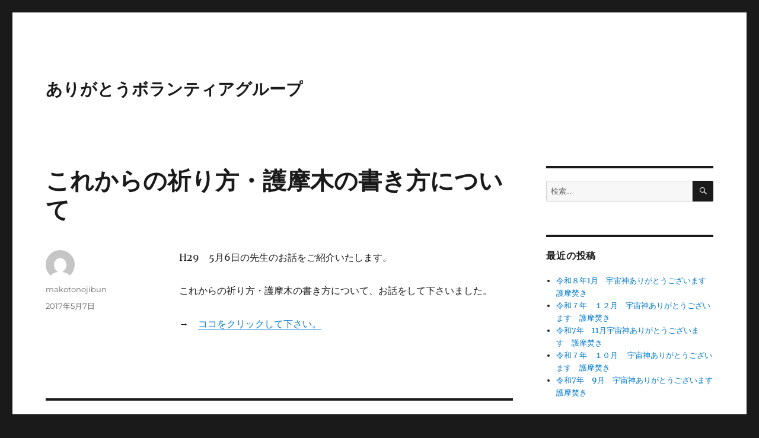

--- FILE ---
content_type: text/html; charset=UTF-8
request_url: http://makotono-arigatougozaimasu.net/blog/2017/05/07/%E3%81%93%E3%82%8C%E3%81%8B%E3%82%89%E3%81%AE%E7%A5%88%E3%82%8A%E6%96%B9%E3%83%BB%E8%AD%B7%E6%91%A9%E6%9C%A8%E3%81%AE%E6%9B%B8%E3%81%8D%E6%96%B9%E3%81%AB%E3%81%A4%E3%81%84%E3%81%A6/
body_size: 10667
content:
<!DOCTYPE html>
<html lang="ja" class="no-js">
<head>
	<meta charset="UTF-8">
	<meta name="viewport" content="width=device-width, initial-scale=1.0">
	<link rel="profile" href="https://gmpg.org/xfn/11">
		<link rel="pingback" href="http://makotono-arigatougozaimasu.net/blog/xmlrpc.php">
		<script>
(function(html){html.className = html.className.replace(/\bno-js\b/,'js')})(document.documentElement);
//# sourceURL=twentysixteen_javascript_detection
</script>
<title>これからの祈り方・護摩木の書き方について &#8211; ありがとうボランティアグループ</title>
<meta name='robots' content='max-image-preview:large' />
<link rel="alternate" type="application/rss+xml" title="ありがとうボランティアグループ &raquo; フィード" href="http://makotono-arigatougozaimasu.net/blog/feed/" />
<link rel="alternate" type="application/rss+xml" title="ありがとうボランティアグループ &raquo; コメントフィード" href="http://makotono-arigatougozaimasu.net/blog/comments/feed/" />
<link rel="alternate" type="application/rss+xml" title="ありがとうボランティアグループ &raquo; これからの祈り方・護摩木の書き方について のコメントのフィード" href="http://makotono-arigatougozaimasu.net/blog/2017/05/07/%e3%81%93%e3%82%8c%e3%81%8b%e3%82%89%e3%81%ae%e7%a5%88%e3%82%8a%e6%96%b9%e3%83%bb%e8%ad%b7%e6%91%a9%e6%9c%a8%e3%81%ae%e6%9b%b8%e3%81%8d%e6%96%b9%e3%81%ab%e3%81%a4%e3%81%84%e3%81%a6/feed/" />
<link rel="alternate" title="oEmbed (JSON)" type="application/json+oembed" href="http://makotono-arigatougozaimasu.net/blog/wp-json/oembed/1.0/embed?url=http%3A%2F%2Fmakotono-arigatougozaimasu.net%2Fblog%2F2017%2F05%2F07%2F%25e3%2581%2593%25e3%2582%258c%25e3%2581%258b%25e3%2582%2589%25e3%2581%25ae%25e7%25a5%2588%25e3%2582%258a%25e6%2596%25b9%25e3%2583%25bb%25e8%25ad%25b7%25e6%2591%25a9%25e6%259c%25a8%25e3%2581%25ae%25e6%259b%25b8%25e3%2581%258d%25e6%2596%25b9%25e3%2581%25ab%25e3%2581%25a4%25e3%2581%2584%25e3%2581%25a6%2F" />
<link rel="alternate" title="oEmbed (XML)" type="text/xml+oembed" href="http://makotono-arigatougozaimasu.net/blog/wp-json/oembed/1.0/embed?url=http%3A%2F%2Fmakotono-arigatougozaimasu.net%2Fblog%2F2017%2F05%2F07%2F%25e3%2581%2593%25e3%2582%258c%25e3%2581%258b%25e3%2582%2589%25e3%2581%25ae%25e7%25a5%2588%25e3%2582%258a%25e6%2596%25b9%25e3%2583%25bb%25e8%25ad%25b7%25e6%2591%25a9%25e6%259c%25a8%25e3%2581%25ae%25e6%259b%25b8%25e3%2581%258d%25e6%2596%25b9%25e3%2581%25ab%25e3%2581%25a4%25e3%2581%2584%25e3%2581%25a6%2F&#038;format=xml" />
<style id='wp-img-auto-sizes-contain-inline-css'>
img:is([sizes=auto i],[sizes^="auto," i]){contain-intrinsic-size:3000px 1500px}
/*# sourceURL=wp-img-auto-sizes-contain-inline-css */
</style>
<style id='wp-emoji-styles-inline-css'>

	img.wp-smiley, img.emoji {
		display: inline !important;
		border: none !important;
		box-shadow: none !important;
		height: 1em !important;
		width: 1em !important;
		margin: 0 0.07em !important;
		vertical-align: -0.1em !important;
		background: none !important;
		padding: 0 !important;
	}
/*# sourceURL=wp-emoji-styles-inline-css */
</style>
<style id='wp-block-library-inline-css'>
:root{--wp-block-synced-color:#7a00df;--wp-block-synced-color--rgb:122,0,223;--wp-bound-block-color:var(--wp-block-synced-color);--wp-editor-canvas-background:#ddd;--wp-admin-theme-color:#007cba;--wp-admin-theme-color--rgb:0,124,186;--wp-admin-theme-color-darker-10:#006ba1;--wp-admin-theme-color-darker-10--rgb:0,107,160.5;--wp-admin-theme-color-darker-20:#005a87;--wp-admin-theme-color-darker-20--rgb:0,90,135;--wp-admin-border-width-focus:2px}@media (min-resolution:192dpi){:root{--wp-admin-border-width-focus:1.5px}}.wp-element-button{cursor:pointer}:root .has-very-light-gray-background-color{background-color:#eee}:root .has-very-dark-gray-background-color{background-color:#313131}:root .has-very-light-gray-color{color:#eee}:root .has-very-dark-gray-color{color:#313131}:root .has-vivid-green-cyan-to-vivid-cyan-blue-gradient-background{background:linear-gradient(135deg,#00d084,#0693e3)}:root .has-purple-crush-gradient-background{background:linear-gradient(135deg,#34e2e4,#4721fb 50%,#ab1dfe)}:root .has-hazy-dawn-gradient-background{background:linear-gradient(135deg,#faaca8,#dad0ec)}:root .has-subdued-olive-gradient-background{background:linear-gradient(135deg,#fafae1,#67a671)}:root .has-atomic-cream-gradient-background{background:linear-gradient(135deg,#fdd79a,#004a59)}:root .has-nightshade-gradient-background{background:linear-gradient(135deg,#330968,#31cdcf)}:root .has-midnight-gradient-background{background:linear-gradient(135deg,#020381,#2874fc)}:root{--wp--preset--font-size--normal:16px;--wp--preset--font-size--huge:42px}.has-regular-font-size{font-size:1em}.has-larger-font-size{font-size:2.625em}.has-normal-font-size{font-size:var(--wp--preset--font-size--normal)}.has-huge-font-size{font-size:var(--wp--preset--font-size--huge)}.has-text-align-center{text-align:center}.has-text-align-left{text-align:left}.has-text-align-right{text-align:right}.has-fit-text{white-space:nowrap!important}#end-resizable-editor-section{display:none}.aligncenter{clear:both}.items-justified-left{justify-content:flex-start}.items-justified-center{justify-content:center}.items-justified-right{justify-content:flex-end}.items-justified-space-between{justify-content:space-between}.screen-reader-text{border:0;clip-path:inset(50%);height:1px;margin:-1px;overflow:hidden;padding:0;position:absolute;width:1px;word-wrap:normal!important}.screen-reader-text:focus{background-color:#ddd;clip-path:none;color:#444;display:block;font-size:1em;height:auto;left:5px;line-height:normal;padding:15px 23px 14px;text-decoration:none;top:5px;width:auto;z-index:100000}html :where(.has-border-color){border-style:solid}html :where([style*=border-top-color]){border-top-style:solid}html :where([style*=border-right-color]){border-right-style:solid}html :where([style*=border-bottom-color]){border-bottom-style:solid}html :where([style*=border-left-color]){border-left-style:solid}html :where([style*=border-width]){border-style:solid}html :where([style*=border-top-width]){border-top-style:solid}html :where([style*=border-right-width]){border-right-style:solid}html :where([style*=border-bottom-width]){border-bottom-style:solid}html :where([style*=border-left-width]){border-left-style:solid}html :where(img[class*=wp-image-]){height:auto;max-width:100%}:where(figure){margin:0 0 1em}html :where(.is-position-sticky){--wp-admin--admin-bar--position-offset:var(--wp-admin--admin-bar--height,0px)}@media screen and (max-width:600px){html :where(.is-position-sticky){--wp-admin--admin-bar--position-offset:0px}}

/*# sourceURL=wp-block-library-inline-css */
</style><style id='global-styles-inline-css'>
:root{--wp--preset--aspect-ratio--square: 1;--wp--preset--aspect-ratio--4-3: 4/3;--wp--preset--aspect-ratio--3-4: 3/4;--wp--preset--aspect-ratio--3-2: 3/2;--wp--preset--aspect-ratio--2-3: 2/3;--wp--preset--aspect-ratio--16-9: 16/9;--wp--preset--aspect-ratio--9-16: 9/16;--wp--preset--color--black: #000000;--wp--preset--color--cyan-bluish-gray: #abb8c3;--wp--preset--color--white: #fff;--wp--preset--color--pale-pink: #f78da7;--wp--preset--color--vivid-red: #cf2e2e;--wp--preset--color--luminous-vivid-orange: #ff6900;--wp--preset--color--luminous-vivid-amber: #fcb900;--wp--preset--color--light-green-cyan: #7bdcb5;--wp--preset--color--vivid-green-cyan: #00d084;--wp--preset--color--pale-cyan-blue: #8ed1fc;--wp--preset--color--vivid-cyan-blue: #0693e3;--wp--preset--color--vivid-purple: #9b51e0;--wp--preset--color--dark-gray: #1a1a1a;--wp--preset--color--medium-gray: #686868;--wp--preset--color--light-gray: #e5e5e5;--wp--preset--color--blue-gray: #4d545c;--wp--preset--color--bright-blue: #007acc;--wp--preset--color--light-blue: #9adffd;--wp--preset--color--dark-brown: #402b30;--wp--preset--color--medium-brown: #774e24;--wp--preset--color--dark-red: #640c1f;--wp--preset--color--bright-red: #ff675f;--wp--preset--color--yellow: #ffef8e;--wp--preset--gradient--vivid-cyan-blue-to-vivid-purple: linear-gradient(135deg,rgb(6,147,227) 0%,rgb(155,81,224) 100%);--wp--preset--gradient--light-green-cyan-to-vivid-green-cyan: linear-gradient(135deg,rgb(122,220,180) 0%,rgb(0,208,130) 100%);--wp--preset--gradient--luminous-vivid-amber-to-luminous-vivid-orange: linear-gradient(135deg,rgb(252,185,0) 0%,rgb(255,105,0) 100%);--wp--preset--gradient--luminous-vivid-orange-to-vivid-red: linear-gradient(135deg,rgb(255,105,0) 0%,rgb(207,46,46) 100%);--wp--preset--gradient--very-light-gray-to-cyan-bluish-gray: linear-gradient(135deg,rgb(238,238,238) 0%,rgb(169,184,195) 100%);--wp--preset--gradient--cool-to-warm-spectrum: linear-gradient(135deg,rgb(74,234,220) 0%,rgb(151,120,209) 20%,rgb(207,42,186) 40%,rgb(238,44,130) 60%,rgb(251,105,98) 80%,rgb(254,248,76) 100%);--wp--preset--gradient--blush-light-purple: linear-gradient(135deg,rgb(255,206,236) 0%,rgb(152,150,240) 100%);--wp--preset--gradient--blush-bordeaux: linear-gradient(135deg,rgb(254,205,165) 0%,rgb(254,45,45) 50%,rgb(107,0,62) 100%);--wp--preset--gradient--luminous-dusk: linear-gradient(135deg,rgb(255,203,112) 0%,rgb(199,81,192) 50%,rgb(65,88,208) 100%);--wp--preset--gradient--pale-ocean: linear-gradient(135deg,rgb(255,245,203) 0%,rgb(182,227,212) 50%,rgb(51,167,181) 100%);--wp--preset--gradient--electric-grass: linear-gradient(135deg,rgb(202,248,128) 0%,rgb(113,206,126) 100%);--wp--preset--gradient--midnight: linear-gradient(135deg,rgb(2,3,129) 0%,rgb(40,116,252) 100%);--wp--preset--font-size--small: 13px;--wp--preset--font-size--medium: 20px;--wp--preset--font-size--large: 36px;--wp--preset--font-size--x-large: 42px;--wp--preset--spacing--20: 0.44rem;--wp--preset--spacing--30: 0.67rem;--wp--preset--spacing--40: 1rem;--wp--preset--spacing--50: 1.5rem;--wp--preset--spacing--60: 2.25rem;--wp--preset--spacing--70: 3.38rem;--wp--preset--spacing--80: 5.06rem;--wp--preset--shadow--natural: 6px 6px 9px rgba(0, 0, 0, 0.2);--wp--preset--shadow--deep: 12px 12px 50px rgba(0, 0, 0, 0.4);--wp--preset--shadow--sharp: 6px 6px 0px rgba(0, 0, 0, 0.2);--wp--preset--shadow--outlined: 6px 6px 0px -3px rgb(255, 255, 255), 6px 6px rgb(0, 0, 0);--wp--preset--shadow--crisp: 6px 6px 0px rgb(0, 0, 0);}:where(.is-layout-flex){gap: 0.5em;}:where(.is-layout-grid){gap: 0.5em;}body .is-layout-flex{display: flex;}.is-layout-flex{flex-wrap: wrap;align-items: center;}.is-layout-flex > :is(*, div){margin: 0;}body .is-layout-grid{display: grid;}.is-layout-grid > :is(*, div){margin: 0;}:where(.wp-block-columns.is-layout-flex){gap: 2em;}:where(.wp-block-columns.is-layout-grid){gap: 2em;}:where(.wp-block-post-template.is-layout-flex){gap: 1.25em;}:where(.wp-block-post-template.is-layout-grid){gap: 1.25em;}.has-black-color{color: var(--wp--preset--color--black) !important;}.has-cyan-bluish-gray-color{color: var(--wp--preset--color--cyan-bluish-gray) !important;}.has-white-color{color: var(--wp--preset--color--white) !important;}.has-pale-pink-color{color: var(--wp--preset--color--pale-pink) !important;}.has-vivid-red-color{color: var(--wp--preset--color--vivid-red) !important;}.has-luminous-vivid-orange-color{color: var(--wp--preset--color--luminous-vivid-orange) !important;}.has-luminous-vivid-amber-color{color: var(--wp--preset--color--luminous-vivid-amber) !important;}.has-light-green-cyan-color{color: var(--wp--preset--color--light-green-cyan) !important;}.has-vivid-green-cyan-color{color: var(--wp--preset--color--vivid-green-cyan) !important;}.has-pale-cyan-blue-color{color: var(--wp--preset--color--pale-cyan-blue) !important;}.has-vivid-cyan-blue-color{color: var(--wp--preset--color--vivid-cyan-blue) !important;}.has-vivid-purple-color{color: var(--wp--preset--color--vivid-purple) !important;}.has-black-background-color{background-color: var(--wp--preset--color--black) !important;}.has-cyan-bluish-gray-background-color{background-color: var(--wp--preset--color--cyan-bluish-gray) !important;}.has-white-background-color{background-color: var(--wp--preset--color--white) !important;}.has-pale-pink-background-color{background-color: var(--wp--preset--color--pale-pink) !important;}.has-vivid-red-background-color{background-color: var(--wp--preset--color--vivid-red) !important;}.has-luminous-vivid-orange-background-color{background-color: var(--wp--preset--color--luminous-vivid-orange) !important;}.has-luminous-vivid-amber-background-color{background-color: var(--wp--preset--color--luminous-vivid-amber) !important;}.has-light-green-cyan-background-color{background-color: var(--wp--preset--color--light-green-cyan) !important;}.has-vivid-green-cyan-background-color{background-color: var(--wp--preset--color--vivid-green-cyan) !important;}.has-pale-cyan-blue-background-color{background-color: var(--wp--preset--color--pale-cyan-blue) !important;}.has-vivid-cyan-blue-background-color{background-color: var(--wp--preset--color--vivid-cyan-blue) !important;}.has-vivid-purple-background-color{background-color: var(--wp--preset--color--vivid-purple) !important;}.has-black-border-color{border-color: var(--wp--preset--color--black) !important;}.has-cyan-bluish-gray-border-color{border-color: var(--wp--preset--color--cyan-bluish-gray) !important;}.has-white-border-color{border-color: var(--wp--preset--color--white) !important;}.has-pale-pink-border-color{border-color: var(--wp--preset--color--pale-pink) !important;}.has-vivid-red-border-color{border-color: var(--wp--preset--color--vivid-red) !important;}.has-luminous-vivid-orange-border-color{border-color: var(--wp--preset--color--luminous-vivid-orange) !important;}.has-luminous-vivid-amber-border-color{border-color: var(--wp--preset--color--luminous-vivid-amber) !important;}.has-light-green-cyan-border-color{border-color: var(--wp--preset--color--light-green-cyan) !important;}.has-vivid-green-cyan-border-color{border-color: var(--wp--preset--color--vivid-green-cyan) !important;}.has-pale-cyan-blue-border-color{border-color: var(--wp--preset--color--pale-cyan-blue) !important;}.has-vivid-cyan-blue-border-color{border-color: var(--wp--preset--color--vivid-cyan-blue) !important;}.has-vivid-purple-border-color{border-color: var(--wp--preset--color--vivid-purple) !important;}.has-vivid-cyan-blue-to-vivid-purple-gradient-background{background: var(--wp--preset--gradient--vivid-cyan-blue-to-vivid-purple) !important;}.has-light-green-cyan-to-vivid-green-cyan-gradient-background{background: var(--wp--preset--gradient--light-green-cyan-to-vivid-green-cyan) !important;}.has-luminous-vivid-amber-to-luminous-vivid-orange-gradient-background{background: var(--wp--preset--gradient--luminous-vivid-amber-to-luminous-vivid-orange) !important;}.has-luminous-vivid-orange-to-vivid-red-gradient-background{background: var(--wp--preset--gradient--luminous-vivid-orange-to-vivid-red) !important;}.has-very-light-gray-to-cyan-bluish-gray-gradient-background{background: var(--wp--preset--gradient--very-light-gray-to-cyan-bluish-gray) !important;}.has-cool-to-warm-spectrum-gradient-background{background: var(--wp--preset--gradient--cool-to-warm-spectrum) !important;}.has-blush-light-purple-gradient-background{background: var(--wp--preset--gradient--blush-light-purple) !important;}.has-blush-bordeaux-gradient-background{background: var(--wp--preset--gradient--blush-bordeaux) !important;}.has-luminous-dusk-gradient-background{background: var(--wp--preset--gradient--luminous-dusk) !important;}.has-pale-ocean-gradient-background{background: var(--wp--preset--gradient--pale-ocean) !important;}.has-electric-grass-gradient-background{background: var(--wp--preset--gradient--electric-grass) !important;}.has-midnight-gradient-background{background: var(--wp--preset--gradient--midnight) !important;}.has-small-font-size{font-size: var(--wp--preset--font-size--small) !important;}.has-medium-font-size{font-size: var(--wp--preset--font-size--medium) !important;}.has-large-font-size{font-size: var(--wp--preset--font-size--large) !important;}.has-x-large-font-size{font-size: var(--wp--preset--font-size--x-large) !important;}
/*# sourceURL=global-styles-inline-css */
</style>

<style id='classic-theme-styles-inline-css'>
/*! This file is auto-generated */
.wp-block-button__link{color:#fff;background-color:#32373c;border-radius:9999px;box-shadow:none;text-decoration:none;padding:calc(.667em + 2px) calc(1.333em + 2px);font-size:1.125em}.wp-block-file__button{background:#32373c;color:#fff;text-decoration:none}
/*# sourceURL=/wp-includes/css/classic-themes.min.css */
</style>
<link rel='stylesheet' id='twentysixteen-fonts-css' href='http://makotono-arigatougozaimasu.net/blog/wp-content/themes/twentysixteen/fonts/merriweather-plus-montserrat-plus-inconsolata.css?ver=20230328' media='all' />
<link rel='stylesheet' id='genericons-css' href='http://makotono-arigatougozaimasu.net/blog/wp-content/themes/twentysixteen/genericons/genericons.css?ver=20251101' media='all' />
<link rel='stylesheet' id='twentysixteen-style-css' href='http://makotono-arigatougozaimasu.net/blog/wp-content/themes/twentysixteen/style.css?ver=20251202' media='all' />
<link rel='stylesheet' id='twentysixteen-block-style-css' href='http://makotono-arigatougozaimasu.net/blog/wp-content/themes/twentysixteen/css/blocks.css?ver=20240817' media='all' />
<script src="http://makotono-arigatougozaimasu.net/blog/wp-includes/js/jquery/jquery.min.js?ver=3.7.1" id="jquery-core-js"></script>
<script src="http://makotono-arigatougozaimasu.net/blog/wp-includes/js/jquery/jquery-migrate.min.js?ver=3.4.1" id="jquery-migrate-js"></script>
<script id="twentysixteen-script-js-extra">
var screenReaderText = {"expand":"\u30b5\u30d6\u30e1\u30cb\u30e5\u30fc\u3092\u5c55\u958b","collapse":"\u30b5\u30d6\u30e1\u30cb\u30e5\u30fc\u3092\u9589\u3058\u308b"};
//# sourceURL=twentysixteen-script-js-extra
</script>
<script src="http://makotono-arigatougozaimasu.net/blog/wp-content/themes/twentysixteen/js/functions.js?ver=20230629" id="twentysixteen-script-js" defer data-wp-strategy="defer"></script>
<link rel="https://api.w.org/" href="http://makotono-arigatougozaimasu.net/blog/wp-json/" /><link rel="alternate" title="JSON" type="application/json" href="http://makotono-arigatougozaimasu.net/blog/wp-json/wp/v2/posts/519" /><link rel="EditURI" type="application/rsd+xml" title="RSD" href="http://makotono-arigatougozaimasu.net/blog/xmlrpc.php?rsd" />
<meta name="generator" content="WordPress 6.9" />
<link rel="canonical" href="http://makotono-arigatougozaimasu.net/blog/2017/05/07/%e3%81%93%e3%82%8c%e3%81%8b%e3%82%89%e3%81%ae%e7%a5%88%e3%82%8a%e6%96%b9%e3%83%bb%e8%ad%b7%e6%91%a9%e6%9c%a8%e3%81%ae%e6%9b%b8%e3%81%8d%e6%96%b9%e3%81%ab%e3%81%a4%e3%81%84%e3%81%a6/" />
<link rel='shortlink' href='http://makotono-arigatougozaimasu.net/blog/?p=519' />
<style>.recentcomments a{display:inline !important;padding:0 !important;margin:0 !important;}</style></head>

<body class="wp-singular post-template-default single single-post postid-519 single-format-standard wp-embed-responsive wp-theme-twentysixteen">
<div id="page" class="site">
	<div class="site-inner">
		<a class="skip-link screen-reader-text" href="#content">
			コンテンツへスキップ		</a>

		<header id="masthead" class="site-header">
			<div class="site-header-main">
				<div class="site-branding">
											<p class="site-title"><a href="http://makotono-arigatougozaimasu.net/blog/" rel="home" >ありがとうボランティアグループ</a></p>
										</div><!-- .site-branding -->

							</div><!-- .site-header-main -->

					</header><!-- .site-header -->

		<div id="content" class="site-content">

<div id="primary" class="content-area">
	<main id="main" class="site-main">
		
<article id="post-519" class="post-519 post type-post status-publish format-standard hentry category-1">
	<header class="entry-header">
		<h1 class="entry-title">これからの祈り方・護摩木の書き方について</h1>	</header><!-- .entry-header -->

	
	
	<div class="entry-content">
		<p>H29　5月6日の先生のお話をご紹介いたします。</p>
<p>これからの祈り方・護摩木の書き方について、お話をして下さいました。</p>
<p>→　<a href="http://makotono-arigatougozaimasu.net/blog/wp-content/uploads/2017/05/これからの祈り方・護摩木の書き方について.pdf">ココをクリックして下さい。</a></p>
	</div><!-- .entry-content -->

	<footer class="entry-footer">
		<span class="byline"><img alt='' src='https://secure.gravatar.com/avatar/fae99dd6314bcc6fa214e4db9266ffc0357e9692c9f79c9c981a124f3fcbc87b?s=49&#038;d=mm&#038;r=g' srcset='https://secure.gravatar.com/avatar/fae99dd6314bcc6fa214e4db9266ffc0357e9692c9f79c9c981a124f3fcbc87b?s=98&#038;d=mm&#038;r=g 2x' class='avatar avatar-49 photo' height='49' width='49' decoding='async'/><span class="screen-reader-text">投稿者 </span><span class="author vcard"><a class="url fn n" href="http://makotono-arigatougozaimasu.net/blog/author/makotonojibun/">makotonojibun</a></span></span><span class="posted-on"><span class="screen-reader-text">投稿日: </span><a href="http://makotono-arigatougozaimasu.net/blog/2017/05/07/%e3%81%93%e3%82%8c%e3%81%8b%e3%82%89%e3%81%ae%e7%a5%88%e3%82%8a%e6%96%b9%e3%83%bb%e8%ad%b7%e6%91%a9%e6%9c%a8%e3%81%ae%e6%9b%b8%e3%81%8d%e6%96%b9%e3%81%ab%e3%81%a4%e3%81%84%e3%81%a6/" rel="bookmark"><time class="entry-date published updated" datetime="2017-05-07T14:43:08+09:00">2017年5月7日</time></a></span>			</footer><!-- .entry-footer -->
</article><!-- #post-519 -->

<div id="comments" class="comments-area">

	
	
		<div id="respond" class="comment-respond">
		<h2 id="reply-title" class="comment-reply-title">コメントを残す <small><a rel="nofollow" id="cancel-comment-reply-link" href="/blog/2017/05/07/%E3%81%93%E3%82%8C%E3%81%8B%E3%82%89%E3%81%AE%E7%A5%88%E3%82%8A%E6%96%B9%E3%83%BB%E8%AD%B7%E6%91%A9%E6%9C%A8%E3%81%AE%E6%9B%B8%E3%81%8D%E6%96%B9%E3%81%AB%E3%81%A4%E3%81%84%E3%81%A6/#respond" style="display:none;">コメントをキャンセル</a></small></h2><form action="http://makotono-arigatougozaimasu.net/blog/wp-comments-post.php" method="post" id="commentform" class="comment-form"><p class="comment-notes"><span id="email-notes">メールアドレスが公開されることはありません。</span> <span class="required-field-message"><span class="required">※</span> が付いている欄は必須項目です</span></p><p class="comment-form-comment"><label for="comment">コメント <span class="required">※</span></label> <textarea id="comment" name="comment" cols="45" rows="8" maxlength="65525" required></textarea></p><p class="comment-form-author"><label for="author">名前 <span class="required">※</span></label> <input id="author" name="author" type="text" value="" size="30" maxlength="245" autocomplete="name" required /></p>
<p class="comment-form-email"><label for="email">メール <span class="required">※</span></label> <input id="email" name="email" type="email" value="" size="30" maxlength="100" aria-describedby="email-notes" autocomplete="email" required /></p>
<p class="comment-form-url"><label for="url">サイト</label> <input id="url" name="url" type="url" value="" size="30" maxlength="200" autocomplete="url" /></p>
<p class="comment-form-cookies-consent"><input id="wp-comment-cookies-consent" name="wp-comment-cookies-consent" type="checkbox" value="yes" /> <label for="wp-comment-cookies-consent">次回のコメントで使用するためブラウザーに自分の名前、メールアドレス、サイトを保存する。</label></p>
<p class="form-submit"><input name="submit" type="submit" id="submit" class="submit" value="コメントを送信" /> <input type='hidden' name='comment_post_ID' value='519' id='comment_post_ID' />
<input type='hidden' name='comment_parent' id='comment_parent' value='0' />
</p></form>	</div><!-- #respond -->
	
</div><!-- .comments-area -->

	<nav class="navigation post-navigation" aria-label="投稿">
		<h2 class="screen-reader-text">投稿ナビゲーション</h2>
		<div class="nav-links"><div class="nav-previous"><a href="http://makotono-arigatougozaimasu.net/blog/2017/05/06/%ef%bc%95%e6%9c%88%e3%81%ae%e8%ad%b7%e6%91%a9%e7%84%9a%e3%81%8d%e3%81%8c%e9%96%8b%e3%81%8b%e3%82%8c%e3%81%be%e3%81%97%e3%81%9f/" rel="prev"><span class="meta-nav" aria-hidden="true">前</span> <span class="screen-reader-text">前の投稿:</span> <span class="post-title">５月の護摩焚きが開かれました</span></a></div><div class="nav-next"><a href="http://makotono-arigatougozaimasu.net/blog/2017/06/04/%ef%bc%96%e6%9c%88%e3%81%ae%e8%ad%b7%e6%91%a9%e7%84%9a%e3%81%8d%e3%81%8c%e9%96%8b%e3%81%8b%e3%82%8c%e3%81%be%e3%81%97%e3%81%9f/" rel="next"><span class="meta-nav" aria-hidden="true">次</span> <span class="screen-reader-text">次の投稿:</span> <span class="post-title">６月の護摩焚きが開かれました</span></a></div></div>
	</nav>
	</main><!-- .site-main -->

	
</div><!-- .content-area -->


	<aside id="secondary" class="sidebar widget-area">
		<section id="search-2" class="widget widget_search">
<form role="search" method="get" class="search-form" action="http://makotono-arigatougozaimasu.net/blog/">
	<label>
		<span class="screen-reader-text">
			検索:		</span>
		<input type="search" class="search-field" placeholder="検索&hellip;" value="" name="s" />
	</label>
	<button type="submit" class="search-submit"><span class="screen-reader-text">
		検索	</span></button>
</form>
</section>
		<section id="recent-posts-2" class="widget widget_recent_entries">
		<h2 class="widget-title">最近の投稿</h2><nav aria-label="最近の投稿">
		<ul>
											<li>
					<a href="http://makotono-arigatougozaimasu.net/blog/2026/01/05/%e4%bb%a4%e5%92%8c%ef%bc%98%e5%b9%b41%e6%9c%88%e3%80%80%e5%ae%87%e5%ae%99%e7%a5%9e%e3%81%82%e3%82%8a%e3%81%8c%e3%81%a8%e3%81%86%e3%81%94%e3%81%96%e3%81%84%e3%81%be%e3%81%99%e8%ad%b7%e6%91%a9%e7%84%9a/">令和８年1月　宇宙神ありがとうございます護摩焚き</a>
									</li>
											<li>
					<a href="http://makotono-arigatougozaimasu.net/blog/2025/12/12/%e4%bb%a4%e5%92%8c%ef%bc%97%e5%b9%b4%e3%80%80%ef%bc%91%ef%bc%92%e6%9c%88%e3%80%80%e5%ae%87%e5%ae%99%e7%a5%9e%e3%81%82%e3%82%8a%e3%81%8c%e3%81%a8%e3%81%86%e3%81%94%e3%81%96%e3%81%84%e3%81%be%e3%81%99/">令和７年　１２月　宇宙神ありがとうございます　護摩焚き</a>
									</li>
											<li>
					<a href="http://makotono-arigatougozaimasu.net/blog/2025/11/07/%e4%bb%a4%e5%92%8c7%e5%b9%b4%e3%80%8011%e6%9c%88%e5%ae%87%e5%ae%99%e7%a5%9e%e3%81%82%e3%82%8a%e3%81%8c%e3%81%a8%e3%81%86%e3%81%94%e3%81%96%e3%81%84%e3%81%be%e3%81%99%e3%80%80%e8%ad%b7%e6%91%a9/">令和7年　11月宇宙神ありがとうございます　護摩焚き</a>
									</li>
											<li>
					<a href="http://makotono-arigatougozaimasu.net/blog/2025/10/08/%e4%bb%a4%e5%92%8c%ef%bc%97%e5%b9%b4%e3%80%80%ef%bc%91%ef%bc%90%e6%9c%88%e3%80%80-%e5%ae%87%e5%ae%99%e7%a5%9e%e3%81%82%e3%82%8a%e3%81%8c%e3%81%a8%e3%81%86/">令和７年　１０月　                                       宇宙神ありがとうございます　護摩焚き</a>
									</li>
											<li>
					<a href="http://makotono-arigatougozaimasu.net/blog/2025/09/13/%e4%bb%a4%e5%92%8c7%e5%b9%b4%e3%80%809%e6%9c%88%e3%80%80%e5%ae%87%e5%ae%99%e7%a5%9e%e3%81%82%e3%82%8a%e3%81%8c%e3%81%a8%e3%81%86%e3%81%94%e3%81%96%e3%81%84%e3%81%be%e3%81%99%e8%ad%b7%e6%91%a9%e7%84%9a/">令和7年　9月　宇宙神ありがとうございます護摩焚き</a>
									</li>
					</ul>

		</nav></section><section id="recent-comments-2" class="widget widget_recent_comments"><h2 class="widget-title">最近のコメント</h2><nav aria-label="最近のコメント"><ul id="recentcomments"></ul></nav></section><section id="archives-2" class="widget widget_archive"><h2 class="widget-title">アーカイブ</h2><nav aria-label="アーカイブ">
			<ul>
					<li><a href='http://makotono-arigatougozaimasu.net/blog/2026/01/'>2026年1月</a></li>
	<li><a href='http://makotono-arigatougozaimasu.net/blog/2025/12/'>2025年12月</a></li>
	<li><a href='http://makotono-arigatougozaimasu.net/blog/2025/11/'>2025年11月</a></li>
	<li><a href='http://makotono-arigatougozaimasu.net/blog/2025/10/'>2025年10月</a></li>
	<li><a href='http://makotono-arigatougozaimasu.net/blog/2025/09/'>2025年9月</a></li>
	<li><a href='http://makotono-arigatougozaimasu.net/blog/2025/08/'>2025年8月</a></li>
	<li><a href='http://makotono-arigatougozaimasu.net/blog/2025/07/'>2025年7月</a></li>
	<li><a href='http://makotono-arigatougozaimasu.net/blog/2025/06/'>2025年6月</a></li>
	<li><a href='http://makotono-arigatougozaimasu.net/blog/2025/05/'>2025年5月</a></li>
	<li><a href='http://makotono-arigatougozaimasu.net/blog/2025/04/'>2025年4月</a></li>
	<li><a href='http://makotono-arigatougozaimasu.net/blog/2025/03/'>2025年3月</a></li>
	<li><a href='http://makotono-arigatougozaimasu.net/blog/2025/02/'>2025年2月</a></li>
	<li><a href='http://makotono-arigatougozaimasu.net/blog/2025/01/'>2025年1月</a></li>
	<li><a href='http://makotono-arigatougozaimasu.net/blog/2024/12/'>2024年12月</a></li>
	<li><a href='http://makotono-arigatougozaimasu.net/blog/2024/11/'>2024年11月</a></li>
	<li><a href='http://makotono-arigatougozaimasu.net/blog/2024/10/'>2024年10月</a></li>
	<li><a href='http://makotono-arigatougozaimasu.net/blog/2024/09/'>2024年9月</a></li>
	<li><a href='http://makotono-arigatougozaimasu.net/blog/2024/08/'>2024年8月</a></li>
	<li><a href='http://makotono-arigatougozaimasu.net/blog/2024/07/'>2024年7月</a></li>
	<li><a href='http://makotono-arigatougozaimasu.net/blog/2024/06/'>2024年6月</a></li>
	<li><a href='http://makotono-arigatougozaimasu.net/blog/2024/05/'>2024年5月</a></li>
	<li><a href='http://makotono-arigatougozaimasu.net/blog/2024/04/'>2024年4月</a></li>
	<li><a href='http://makotono-arigatougozaimasu.net/blog/2024/03/'>2024年3月</a></li>
	<li><a href='http://makotono-arigatougozaimasu.net/blog/2024/02/'>2024年2月</a></li>
	<li><a href='http://makotono-arigatougozaimasu.net/blog/2024/01/'>2024年1月</a></li>
	<li><a href='http://makotono-arigatougozaimasu.net/blog/2023/12/'>2023年12月</a></li>
	<li><a href='http://makotono-arigatougozaimasu.net/blog/2023/11/'>2023年11月</a></li>
	<li><a href='http://makotono-arigatougozaimasu.net/blog/2023/10/'>2023年10月</a></li>
	<li><a href='http://makotono-arigatougozaimasu.net/blog/2023/09/'>2023年9月</a></li>
	<li><a href='http://makotono-arigatougozaimasu.net/blog/2023/08/'>2023年8月</a></li>
	<li><a href='http://makotono-arigatougozaimasu.net/blog/2023/07/'>2023年7月</a></li>
	<li><a href='http://makotono-arigatougozaimasu.net/blog/2023/06/'>2023年6月</a></li>
	<li><a href='http://makotono-arigatougozaimasu.net/blog/2023/05/'>2023年5月</a></li>
	<li><a href='http://makotono-arigatougozaimasu.net/blog/2023/04/'>2023年4月</a></li>
	<li><a href='http://makotono-arigatougozaimasu.net/blog/2023/03/'>2023年3月</a></li>
	<li><a href='http://makotono-arigatougozaimasu.net/blog/2023/02/'>2023年2月</a></li>
	<li><a href='http://makotono-arigatougozaimasu.net/blog/2023/01/'>2023年1月</a></li>
	<li><a href='http://makotono-arigatougozaimasu.net/blog/2022/12/'>2022年12月</a></li>
	<li><a href='http://makotono-arigatougozaimasu.net/blog/2022/11/'>2022年11月</a></li>
	<li><a href='http://makotono-arigatougozaimasu.net/blog/2022/10/'>2022年10月</a></li>
	<li><a href='http://makotono-arigatougozaimasu.net/blog/2022/09/'>2022年9月</a></li>
	<li><a href='http://makotono-arigatougozaimasu.net/blog/2022/08/'>2022年8月</a></li>
	<li><a href='http://makotono-arigatougozaimasu.net/blog/2022/07/'>2022年7月</a></li>
	<li><a href='http://makotono-arigatougozaimasu.net/blog/2022/06/'>2022年6月</a></li>
	<li><a href='http://makotono-arigatougozaimasu.net/blog/2022/05/'>2022年5月</a></li>
	<li><a href='http://makotono-arigatougozaimasu.net/blog/2022/04/'>2022年4月</a></li>
	<li><a href='http://makotono-arigatougozaimasu.net/blog/2022/03/'>2022年3月</a></li>
	<li><a href='http://makotono-arigatougozaimasu.net/blog/2022/02/'>2022年2月</a></li>
	<li><a href='http://makotono-arigatougozaimasu.net/blog/2022/01/'>2022年1月</a></li>
	<li><a href='http://makotono-arigatougozaimasu.net/blog/2021/12/'>2021年12月</a></li>
	<li><a href='http://makotono-arigatougozaimasu.net/blog/2021/11/'>2021年11月</a></li>
	<li><a href='http://makotono-arigatougozaimasu.net/blog/2021/10/'>2021年10月</a></li>
	<li><a href='http://makotono-arigatougozaimasu.net/blog/2021/09/'>2021年9月</a></li>
	<li><a href='http://makotono-arigatougozaimasu.net/blog/2021/08/'>2021年8月</a></li>
	<li><a href='http://makotono-arigatougozaimasu.net/blog/2021/07/'>2021年7月</a></li>
	<li><a href='http://makotono-arigatougozaimasu.net/blog/2021/06/'>2021年6月</a></li>
	<li><a href='http://makotono-arigatougozaimasu.net/blog/2021/05/'>2021年5月</a></li>
	<li><a href='http://makotono-arigatougozaimasu.net/blog/2021/04/'>2021年4月</a></li>
	<li><a href='http://makotono-arigatougozaimasu.net/blog/2021/03/'>2021年3月</a></li>
	<li><a href='http://makotono-arigatougozaimasu.net/blog/2021/01/'>2021年1月</a></li>
	<li><a href='http://makotono-arigatougozaimasu.net/blog/2020/12/'>2020年12月</a></li>
	<li><a href='http://makotono-arigatougozaimasu.net/blog/2020/11/'>2020年11月</a></li>
	<li><a href='http://makotono-arigatougozaimasu.net/blog/2020/10/'>2020年10月</a></li>
	<li><a href='http://makotono-arigatougozaimasu.net/blog/2020/09/'>2020年9月</a></li>
	<li><a href='http://makotono-arigatougozaimasu.net/blog/2020/08/'>2020年8月</a></li>
	<li><a href='http://makotono-arigatougozaimasu.net/blog/2020/07/'>2020年7月</a></li>
	<li><a href='http://makotono-arigatougozaimasu.net/blog/2020/06/'>2020年6月</a></li>
	<li><a href='http://makotono-arigatougozaimasu.net/blog/2020/05/'>2020年5月</a></li>
	<li><a href='http://makotono-arigatougozaimasu.net/blog/2020/04/'>2020年4月</a></li>
	<li><a href='http://makotono-arigatougozaimasu.net/blog/2020/03/'>2020年3月</a></li>
	<li><a href='http://makotono-arigatougozaimasu.net/blog/2020/02/'>2020年2月</a></li>
	<li><a href='http://makotono-arigatougozaimasu.net/blog/2020/01/'>2020年1月</a></li>
	<li><a href='http://makotono-arigatougozaimasu.net/blog/2019/12/'>2019年12月</a></li>
	<li><a href='http://makotono-arigatougozaimasu.net/blog/2019/11/'>2019年11月</a></li>
	<li><a href='http://makotono-arigatougozaimasu.net/blog/2019/10/'>2019年10月</a></li>
	<li><a href='http://makotono-arigatougozaimasu.net/blog/2019/09/'>2019年9月</a></li>
	<li><a href='http://makotono-arigatougozaimasu.net/blog/2019/08/'>2019年8月</a></li>
	<li><a href='http://makotono-arigatougozaimasu.net/blog/2019/07/'>2019年7月</a></li>
	<li><a href='http://makotono-arigatougozaimasu.net/blog/2019/06/'>2019年6月</a></li>
	<li><a href='http://makotono-arigatougozaimasu.net/blog/2019/05/'>2019年5月</a></li>
	<li><a href='http://makotono-arigatougozaimasu.net/blog/2019/04/'>2019年4月</a></li>
	<li><a href='http://makotono-arigatougozaimasu.net/blog/2019/03/'>2019年3月</a></li>
	<li><a href='http://makotono-arigatougozaimasu.net/blog/2018/12/'>2018年12月</a></li>
	<li><a href='http://makotono-arigatougozaimasu.net/blog/2018/11/'>2018年11月</a></li>
	<li><a href='http://makotono-arigatougozaimasu.net/blog/2018/10/'>2018年10月</a></li>
	<li><a href='http://makotono-arigatougozaimasu.net/blog/2018/09/'>2018年9月</a></li>
	<li><a href='http://makotono-arigatougozaimasu.net/blog/2018/08/'>2018年8月</a></li>
	<li><a href='http://makotono-arigatougozaimasu.net/blog/2018/07/'>2018年7月</a></li>
	<li><a href='http://makotono-arigatougozaimasu.net/blog/2018/06/'>2018年6月</a></li>
	<li><a href='http://makotono-arigatougozaimasu.net/blog/2018/05/'>2018年5月</a></li>
	<li><a href='http://makotono-arigatougozaimasu.net/blog/2018/04/'>2018年4月</a></li>
	<li><a href='http://makotono-arigatougozaimasu.net/blog/2018/03/'>2018年3月</a></li>
	<li><a href='http://makotono-arigatougozaimasu.net/blog/2018/02/'>2018年2月</a></li>
	<li><a href='http://makotono-arigatougozaimasu.net/blog/2018/01/'>2018年1月</a></li>
	<li><a href='http://makotono-arigatougozaimasu.net/blog/2017/12/'>2017年12月</a></li>
	<li><a href='http://makotono-arigatougozaimasu.net/blog/2017/11/'>2017年11月</a></li>
	<li><a href='http://makotono-arigatougozaimasu.net/blog/2017/10/'>2017年10月</a></li>
	<li><a href='http://makotono-arigatougozaimasu.net/blog/2017/09/'>2017年9月</a></li>
	<li><a href='http://makotono-arigatougozaimasu.net/blog/2017/08/'>2017年8月</a></li>
	<li><a href='http://makotono-arigatougozaimasu.net/blog/2017/07/'>2017年7月</a></li>
	<li><a href='http://makotono-arigatougozaimasu.net/blog/2017/06/'>2017年6月</a></li>
	<li><a href='http://makotono-arigatougozaimasu.net/blog/2017/05/'>2017年5月</a></li>
	<li><a href='http://makotono-arigatougozaimasu.net/blog/2017/04/'>2017年4月</a></li>
	<li><a href='http://makotono-arigatougozaimasu.net/blog/2017/03/'>2017年3月</a></li>
	<li><a href='http://makotono-arigatougozaimasu.net/blog/2017/02/'>2017年2月</a></li>
	<li><a href='http://makotono-arigatougozaimasu.net/blog/2017/01/'>2017年1月</a></li>
	<li><a href='http://makotono-arigatougozaimasu.net/blog/2016/12/'>2016年12月</a></li>
	<li><a href='http://makotono-arigatougozaimasu.net/blog/2016/11/'>2016年11月</a></li>
			</ul>

			</nav></section><section id="categories-2" class="widget widget_categories"><h2 class="widget-title">カテゴリー</h2><nav aria-label="カテゴリー">
			<ul>
					<li class="cat-item cat-item-1"><a href="http://makotono-arigatougozaimasu.net/blog/category/%e6%9c%aa%e5%88%86%e9%a1%9e/">未分類</a>
</li>
			</ul>

			</nav></section><section id="meta-2" class="widget widget_meta"><h2 class="widget-title">メタ情報</h2><nav aria-label="メタ情報">
		<ul>
						<li><a href="http://makotono-arigatougozaimasu.net/blog/wp-login.php">ログイン</a></li>
			<li><a href="http://makotono-arigatougozaimasu.net/blog/feed/">投稿フィード</a></li>
			<li><a href="http://makotono-arigatougozaimasu.net/blog/comments/feed/">コメントフィード</a></li>

			<li><a href="https://ja.wordpress.org/">WordPress.org</a></li>
		</ul>

		</nav></section>	</aside><!-- .sidebar .widget-area -->

		</div><!-- .site-content -->

		<footer id="colophon" class="site-footer">
			
			
			<div class="site-info">
								<span class="site-title"><a href="http://makotono-arigatougozaimasu.net/blog/" rel="home">ありがとうボランティアグループ</a></span>
								<a href="https://ja.wordpress.org/" class="imprint">
					Proudly powered by WordPress				</a>
			</div><!-- .site-info -->
		</footer><!-- .site-footer -->
	</div><!-- .site-inner -->
</div><!-- .site -->

<script type="speculationrules">
{"prefetch":[{"source":"document","where":{"and":[{"href_matches":"/blog/*"},{"not":{"href_matches":["/blog/wp-*.php","/blog/wp-admin/*","/blog/wp-content/uploads/*","/blog/wp-content/*","/blog/wp-content/plugins/*","/blog/wp-content/themes/twentysixteen/*","/blog/*\\?(.+)"]}},{"not":{"selector_matches":"a[rel~=\"nofollow\"]"}},{"not":{"selector_matches":".no-prefetch, .no-prefetch a"}}]},"eagerness":"conservative"}]}
</script>
<script src="http://makotono-arigatougozaimasu.net/blog/wp-includes/js/comment-reply.min.js?ver=6.9" id="comment-reply-js" async data-wp-strategy="async" fetchpriority="low"></script>
<script id="wp-emoji-settings" type="application/json">
{"baseUrl":"https://s.w.org/images/core/emoji/17.0.2/72x72/","ext":".png","svgUrl":"https://s.w.org/images/core/emoji/17.0.2/svg/","svgExt":".svg","source":{"concatemoji":"http://makotono-arigatougozaimasu.net/blog/wp-includes/js/wp-emoji-release.min.js?ver=6.9"}}
</script>
<script type="module">
/*! This file is auto-generated */
const a=JSON.parse(document.getElementById("wp-emoji-settings").textContent),o=(window._wpemojiSettings=a,"wpEmojiSettingsSupports"),s=["flag","emoji"];function i(e){try{var t={supportTests:e,timestamp:(new Date).valueOf()};sessionStorage.setItem(o,JSON.stringify(t))}catch(e){}}function c(e,t,n){e.clearRect(0,0,e.canvas.width,e.canvas.height),e.fillText(t,0,0);t=new Uint32Array(e.getImageData(0,0,e.canvas.width,e.canvas.height).data);e.clearRect(0,0,e.canvas.width,e.canvas.height),e.fillText(n,0,0);const a=new Uint32Array(e.getImageData(0,0,e.canvas.width,e.canvas.height).data);return t.every((e,t)=>e===a[t])}function p(e,t){e.clearRect(0,0,e.canvas.width,e.canvas.height),e.fillText(t,0,0);var n=e.getImageData(16,16,1,1);for(let e=0;e<n.data.length;e++)if(0!==n.data[e])return!1;return!0}function u(e,t,n,a){switch(t){case"flag":return n(e,"\ud83c\udff3\ufe0f\u200d\u26a7\ufe0f","\ud83c\udff3\ufe0f\u200b\u26a7\ufe0f")?!1:!n(e,"\ud83c\udde8\ud83c\uddf6","\ud83c\udde8\u200b\ud83c\uddf6")&&!n(e,"\ud83c\udff4\udb40\udc67\udb40\udc62\udb40\udc65\udb40\udc6e\udb40\udc67\udb40\udc7f","\ud83c\udff4\u200b\udb40\udc67\u200b\udb40\udc62\u200b\udb40\udc65\u200b\udb40\udc6e\u200b\udb40\udc67\u200b\udb40\udc7f");case"emoji":return!a(e,"\ud83e\u1fac8")}return!1}function f(e,t,n,a){let r;const o=(r="undefined"!=typeof WorkerGlobalScope&&self instanceof WorkerGlobalScope?new OffscreenCanvas(300,150):document.createElement("canvas")).getContext("2d",{willReadFrequently:!0}),s=(o.textBaseline="top",o.font="600 32px Arial",{});return e.forEach(e=>{s[e]=t(o,e,n,a)}),s}function r(e){var t=document.createElement("script");t.src=e,t.defer=!0,document.head.appendChild(t)}a.supports={everything:!0,everythingExceptFlag:!0},new Promise(t=>{let n=function(){try{var e=JSON.parse(sessionStorage.getItem(o));if("object"==typeof e&&"number"==typeof e.timestamp&&(new Date).valueOf()<e.timestamp+604800&&"object"==typeof e.supportTests)return e.supportTests}catch(e){}return null}();if(!n){if("undefined"!=typeof Worker&&"undefined"!=typeof OffscreenCanvas&&"undefined"!=typeof URL&&URL.createObjectURL&&"undefined"!=typeof Blob)try{var e="postMessage("+f.toString()+"("+[JSON.stringify(s),u.toString(),c.toString(),p.toString()].join(",")+"));",a=new Blob([e],{type:"text/javascript"});const r=new Worker(URL.createObjectURL(a),{name:"wpTestEmojiSupports"});return void(r.onmessage=e=>{i(n=e.data),r.terminate(),t(n)})}catch(e){}i(n=f(s,u,c,p))}t(n)}).then(e=>{for(const n in e)a.supports[n]=e[n],a.supports.everything=a.supports.everything&&a.supports[n],"flag"!==n&&(a.supports.everythingExceptFlag=a.supports.everythingExceptFlag&&a.supports[n]);var t;a.supports.everythingExceptFlag=a.supports.everythingExceptFlag&&!a.supports.flag,a.supports.everything||((t=a.source||{}).concatemoji?r(t.concatemoji):t.wpemoji&&t.twemoji&&(r(t.twemoji),r(t.wpemoji)))});
//# sourceURL=http://makotono-arigatougozaimasu.net/blog/wp-includes/js/wp-emoji-loader.min.js
</script>
</body>
</html>
